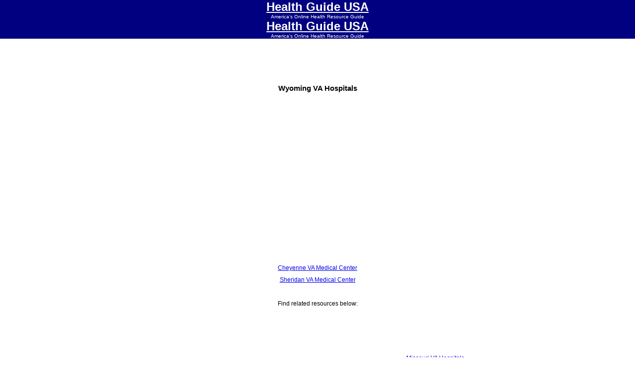

--- FILE ---
content_type: text/html
request_url: https://www.healthguideusa.org/VA/wyoming_va_hospitals.htm
body_size: 2411
content:
<!DOCTYPE HTML PUBLIC "-//W3C//DTD HTML 4.01 Transitional//EN">
<html><head>
<title>Wyoming VA Hospitals</title>
<meta name="description" content="use this guide to Wyoming VA Hospitals to find inpatient and outpatient hospital services available at VA Hospitals in Wyoming">
<meta name="keywords" content="Wyoming VA Hospitals, Wyoming, VA Medical Center, VA Hospitals">
<link href="https://plus.google.com/113594316136635412686" rel="publisher">
<meta http-equiv="Content-Type" content="text/html; charset=windows-1252">
<meta id="meta" name="viewport" content="width=device-width; initial-scale=1.0">
<link rel="stylesheet" type="text/css" href="../license_lookup.css">
<meta name="Microsoft Border" content="tb">
</head><body><!--msnavigation--><table border="0" cellpadding="0" cellspacing="0" width="100%"><tr><td bgcolor="#000080">
<div align="center"><font color="#FFFFFF" size="5"><b><a href="http://www.healthguideusa.org/"><font color="#FFFFFF">Health Guide USA</font></a></b></font><font color="#FFFFFF" size="1"><br>America's Online Health Resource Guide</font> 
</div></td></tr><!--msnavigation--></table><!--msnavigation--><table dir="ltr" border="0" cellpadding="0" cellspacing="0" width="100%"><tr><!--msnavigation--><td valign="top"><!--msnavigation--><msnavigation border="0" cellpadding="0" cellspacing="0" width="100%"><tr><td bgcolor="#000080">
<div align="center"><font color="#FFFFFF" size="5"><b><a href="http://www.healthguideusa.org/"><font color="#FFFFFF">Health Guide USA</font></a></b></font><font color="#FFFFFF" size="1"><br>America's Online Health Resource Guide</font> 
</div></td></tr><!--msnavigation--></table><!--msnavigation--><msnavigation border="0" cellpadding="0" cellspacing="0" dir="ltr" width="100%"><tr><!--msnavigation--><msnavigation valign="top"><!--msnavigation--><msnavigation border="0" cellpadding="0" cellspacing="0" width="100%"><tr><td bgcolor="#000080">
<div align="center"><font color="#FFFFFF" size="5"><b><a href="http://www.healthguideusa.org/"><font color="#FFFFFF">Health Guide USA</font></a></b></font><font color="#FFFFFF" size="1"><br>America's Online Health Resource Guide</font> 
</div></td></tr><!--msnavigation--></table><!--msnavigation--><msnavigation border="0" cellpadding="0" cellspacing="0" dir="ltr" width="100%"><tr><!--msnavigation--><msnavigation valign="top"><!--msnavigation--><msnavigation border="0" cellpadding="0" cellspacing="0" width="100%"><tr><td bgcolor="#000080">
<div align="center"><font color="#FFFFFF" size="5"><b><a href="http://www.healthguideusa.org/"><font color="#FFFFFF">Health Guide USA</font></a></b></font><font color="#FFFFFF" size="1"><br>America's Online Health Resource Guide</font> 
</div></td></tr><!--msnavigation--></table><!--msnavigation--><msnavigation border="0" cellpadding="0" cellspacing="0" dir="ltr" width="100%"><tr><!--msnavigation--><msnavigation valign="top"><script type="text/javascript">
window.google_analytics_uacct = "UA-433875-2";
</script>
<!-- Go to www.addthis.com/dashboard to customize your tools -->
<script type="text/javascript" src="//s7.addthis.com/js/300/addthis_widget.js#pubid=ra-544f08b864aa7990" async="async"></script>
<div class="center"><div class="center"><h1><strong>Wyoming VA Hospitals</strong></h1>
<div class="adslot"><script async src="//pagead2.googlesyndication.com/pagead/js/adsbygoogle.js"></script>
<!-- Responsive #1, created 6/1/15, HG -->
<ins class="adsbygoogle"
     style="display:block"
     data-ad-client="ca-pub-3244795286170331"
     data-ad-slot="1390528023"
     data-ad-format="auto"></ins>
<script>
(adsbygoogle = window.adsbygoogle || []).push({});
</script></div><br>
<div class="center"><br>
<a title="Cheyenne VA Medical Center" href="http://www.cheyenne.va.gov/">Cheyenne VA Medical Center</a><br>
<a title="Sheridan VA Medical Center" href="http://www.sheridan.va.gov/">Sheridan VA Medical Center</a></div><br>
<div class="center">
Find related resources below:</div><br>
<div class="container"><section>
<script async src="//pagead2.googlesyndication.com/pagead/js/adsbygoogle.js"></script>
<!-- HG 300x250 7/12/14 -->
<ins class="adsbygoogle"
     style="display:inline-block;width:300px;height:250px"
     data-ad-client="ca-pub-3244795286170331"
     data-ad-slot="9963048423"></ins>
<script>
(adsbygoogle = window.adsbygoogle || []).push({});
</script><br><br>
<a href="alabama_VA_hospitals.htm">Alabama VA Hospitals</a><br>
<a href="arizona_VA_hospitals.htm">Arizona VA Hospitals</a><br>
<a href="arkansas_VA_hospitals.htm">Arkansas VA Hospitals</a><br>
<a href="california_VA_hospitals.htm">California VA Hospitals</a><br>
<a href="colorado_VA_hospitals.htm">Colorado VA Hospitals</a><br>
<a href="connecticut_VA_hospitals.htm">Connecticut VA Hospitals</a><br>
<a href="florida_VA_hospitals.htm">Florida VA Hospitals</a><br>
<a href="georgia_VA_hospitals.htm">Georgia VA Hospitals</a><br>
<a href="idaho_VA_hospitals.htm">Idaho VA Hospitals</a><br>
<a href="illinois_VA_hospitals.htm">Illinois VA Hospitals</a><br>
<a href="indiana_VA_hospitals.htm">Indiana VA Hospitals</a><br>
<a href="kansas_VA_hospitals.htm">Kansas VA Hospitals</a><br>
<a href="kentucky_VA_hospitals.htm">Kentucky VA Hospitals</a><br>
<a href="louisiana_VA_hospitals.htm">Louisiana VA Hospitals</a><br>
<a href="maine_VA_hospitals.htm">Maine VA Hospitals</a><br>
<a href="maryland_VA_hospitals.htm">Maryland VA Hospitals</a><br>
<a href="massachusetts_VA_hospitals.htm">Massachusetts VA Hospitals</a><br>
<a href="michigan_VA_hospitals.htm">Michigan VA Hospitals</a><br>
<a href="minnesota_VA_hospitals.htm">Minnesota VA Hospitals</a><br>
<a href="mississippi_VA_hospitals.htm">Mississippi VA Hospitals</a></section>
<aside>
<!-- Conversant Media 300x250 Medium Rectangle CODE for Health Guide USA -->
<script type="text/javascript">var vclk_options = {sid:16465,media_id:6,media_type:8,version:"1.4",secure:"on"};</script><script class="vclk_pub_code" type="text/javascript" src="https://secure.cdn.fastclick.net/js/adcodes/pubcode.min.js?sid=16465&media_id=6&media_type=8&version=1.4&exc=1"></script><noscript><a href="https://secure.fastclick.net/w/click.here?sid=16465&m=6&c=1" target="_blank"><img src="https://secure.fastclick.net/w/get.media?sid=16465&m=6&tp=8&d=s&c=1&vcm_acv=1.4" width="300" height="250" border="1"></a></noscript>
<!-- Conversant Media 300x250 Medium Rectangle CODE for Health Guide USA --><br><br>
<a href="missouri_VA_hospitals.htm">Missouri VA Hospitals</a><br>
<a href="nebraska_VA_hospitals.htm">Nebraska VA Hospitals</a><br>
<a href="nevada_VA_hospitals.htm">Nevada VA Hospitals</a><br>
<a href="new_hampshire_VA_hospitals.htm">New Hampshire VA Hospitals</a><br>
<a href="new_jersey_VA_hospitals.htm">New Jersey VA Hospitals</a><br>
<a href="new_mexico_VA_hospitals.htm">New Mexico VA Hospitals</a><br>
<a href="new_york_VA_hospitals.htm">New York VA Hospitals</a><br>
<a href="north_carolina_VA_hospitals.htm">North Carolina VA Hospitals</a><br>
<a href="ohio_VA_hospitals.htm">Ohio VA Hospitals</a><br>
<a href="oklahoma_VA_hospitals.htm">Oklahoma VA Hospitals</a><br>
<a href="pennsylvania_VA_hospitals.htm">Pennsylvania VA Hospitals</a><br>
<a href="south_carolina_VA_hospitals.htm">South Carolina VA Hospitals</a><br>
<a href="tennessee_VA_hospitals.htm">Tennessee VA Hospitals</a><br>
<a href="texas_VA_hospitals.htm">Texas VA Hospitals</a><br>
<a href="utah_VA_hospitals.htm">Utah VA Hospitals</a><br>
<a href="virginia_VA_hospitals.htm">Virginia VA Hospitals</a><br>
<a href="washington_VA_hospitals.htm">Washington VA Hospitals</a><br>
<a href="west_virginia_VA_hospitals.htm">West Virginia VA Hospitals</a><br>
<a href="wisconsin_VA_hospitals.htm">Wisconsin VA Hospitals</a></aside></div>

<script>
  (function(i,s,o,g,r,a,m){i['GoogleAnalyticsObject']=r;i[r]=i[r]||function(){
  (i[r].q=i[r].q||[]).push(arguments)},i[r].l=1*new Date();a=s.createElement(o),
  m=s.getElementsByTagName(o)[0];a.async=1;a.src=g;m.parentNode.insertBefore(a,m)
  })(window,document,'script','//www.google-analytics.com/analytics.js','ga');

  ga('create', 'UA-433875-2', 'auto');
  ga('send', 'pageview');

</script>

</div>

</div>

<!--msnavigation--><msnavigation border="0" cellpadding="0" cellspacing="0" width="100%"><tr><td><br><div align="center"><!-- Google CSE Search Box Begins --><form action="http://www.healthguideusa.org/SearchResults.html" id="cse-search-box"><div><input type="hidden" name="cx" value="partner-pub-3244795286170331:7lqab3jbxny" /><input type="hidden" name="cof" value="FORID:10" /><input type="hidden" name="ie" value="ISO-8859-1" /><input type="text" name="q" size="20" /> <input type="submit" name="sa" value="Search" /> </div></form><script type="text/javascript" src="http://www.google.com/coop/cse/brand?form=cse-search-box&amp;lang=en"></script>
<!-- Google CSE Search Box Ends --></div><div align="center"><b><font face="Arial Narrow" size="1"><a href="http://www.realmarketing.com/">Assessor Links USA</a>&nbsp;&nbsp;&nbsp; <a href="http://www.allthingspolitical.org">All Things Political</a><br><br><a href="http://www.jugglingcats.com">Juggling Cats</a>&nbsp;&nbsp;&nbsp; <a href="http://www.doomsdayguide.org">Doomsday Guide</a><br><br><a href="http://www.fatrat.com/">Health Resource USA</a>&nbsp;&nbsp;&nbsp; <a href="http://www.innovatorsguide.org/">Innovators Guide</a>&nbsp;&nbsp;&nbsp;&nbsp; <a href="http://www.activecanines.org/">Active Canines</a></font></b><font face="Arial Narrow" size="3"><br><br>To report a broken link or to suggest a new site for<br>our online resource guide, please <a href="mailto:comment@proquantum.com?subject=Health Guide USA">Contact Us.</a><br><br>Proquantum Corporation.<br>Copyright @ 2002-2016<br><br>Use of this website is expressly subject to the various<br>terms and conditions set forth in our<br><br></font><a href="../terms_of_use.htm"><font size="3" color="#993333" face="Arial Narrow">User Agreement/Disclaimer</font></a><font size="3" face="Arial Narrow"><font color="#993333"> </font>&nbsp;and<font color="#808000"> </font></font><a href="../privacy_policy.htm"><font size="3" color="#993333" face="Arial Narrow">Privacy Policy</font></a></div></td></tr><!--msnavigation--></table><!--msnavigation--><msnavigation border="0" cellpadding="0" cellspacing="0" width="100%"><tr><td><br><div align="center"><!-- Google CSE Search Box Begins --><form action="https://www.healthguideusa.org/SearchResults.html" id="cse-search-box"><div><input type="hidden" name="cx" value="partner-pub-3244795286170331:7lqab3jbxny" /><input type="hidden" name="cof" value="FORID:10" /><input type="hidden" name="ie" value="ISO-8859-1" /><input type="text" name="q" size="20" /> <input type="submit" name="sa" value="Search" /> </div></form><script type="text/javascript" src="http://www.google.com/coop/cse/brand?form=cse-search-box&amp;lang=en"></script>
<!-- Google CSE Search Box Ends --></div><div align="center"><b><font face="Arial Narrow" size="1"><a href="http://www.realmarketing.com/">Assessor Links USA</a>&nbsp;&nbsp;&nbsp; <a href="http://www.allthingspolitical.org">All Things Political</a><br><br><a href="https://www.jugglingcats.com">Juggling Cats</a>&nbsp;&nbsp;&nbsp; <a href="https://www.doomsdayguide.org">Doomsday Guide</a><br><br><a href="https://www.fatrat.com/">Health Resource USA</a>&nbsp;&nbsp;&nbsp; <a href="http://www.innovatorsguide.org/">Innovators Guide</a>&nbsp;&nbsp;&nbsp;&nbsp; <a href="http://www.activecanines.org/">Active Canines</a></font></b><font face="Arial Narrow" size="3"><br><br>To report a broken link or to suggest a new site for<br>our online resource guide, please <a href="mailto:comment@proquantum.com?subject=Health Guide USA">Contact Us.</a><br><br>Proquantum Corporation.<br>Copyright @ 2002-2016<br><br>Use of this website is expressly subject to the various<br>terms and conditions set forth in our<br><br></font><a href="../terms_of_use.htm"><font size="3" color="#993333" face="Arial Narrow">User Agreement/Disclaimer</font></a><font size="3" face="Arial Narrow"><font color="#993333"> </font>&nbsp;and<font color="#808000"> </font></font><a href="../privacy_policy.htm"><font size="3" color="#993333" face="Arial Narrow">Privacy Policy</font></a></div></td></tr><!--msnavigation--></table><!--msnavigation--><msnavigation border="0" cellpadding="0" cellspacing="0" width="100%"><tr><td><br><br>
<div align="center"><b><font face="Arial Narrow" size="1"><a href="http://www.realmarketing.com/">Assessor Links USA</a>&nbsp;&nbsp;&nbsp; <a href="http://www.allthingspolitical.org">All Things Political</a><br><br><a href="https://www.jugglingcats.com">Juggling Cats</a>&nbsp;&nbsp;&nbsp; <a href="https://www.doomsdayguide.org">Doomsday Guide</a><br><br><a href="https://www.fatrat.com/">Health Resource USA</a>&nbsp;&nbsp;&nbsp; <a href="http://www.innovatorsguide.org/">Innovators Guide</a>&nbsp;&nbsp;&nbsp;&nbsp; <a href="http://www.activecanines.org/">Active Canines</a></font></b><font face="Arial Narrow" size="3"><br><br>To report a broken link or to suggest a new site for<br>our online resource guide, please <a href="mailto:comment@proquantum.com?subject=Health Guide USA">Contact Us.</a><br><br>Proquantum Corporation.<br>Copyright @ 2002-2016<br><br>Use of this website is expressly subject to the various<br>terms and conditions set forth in our<br><br></font><a href="../terms_of_use.htm"><font size="3" color="#993333" face="Arial Narrow">User Agreement/Disclaimer</font></a><font size="3" face="Arial Narrow"><font color="#993333"> </font>&nbsp;and<font color="#808000"> </font></font><a href="../privacy_policy.htm"><font size="3" color="#993333" face="Arial Narrow">Privacy Policy</font></a></div></td></tr><!--msnavigation--></table><!--msnavigation--></td></tr><!--msnavigation--></table><!--msnavigation--><table border="0" cellpadding="0" cellspacing="0" width="100%"><tr><td><br><br>
<div align="center"><b><font face="Arial Narrow" size="1"><a href="http://www.realmarketing.com/">Assessor Links USA</a>&nbsp;&nbsp;&nbsp; <a href="http://www.allthingspolitical.org">All Things Political</a><br><br><a href="https://www.jugglingcats.com">Juggling Cats</a>&nbsp;&nbsp;&nbsp; <a href="https://www.doomsdayguide.org">Doomsday Guide</a><br><br><a href="https://www.fatrat.com/">Health Resource USA</a>&nbsp;&nbsp;&nbsp; <a href="http://www.innovatorsguide.org/">Innovators Guide</a>&nbsp;&nbsp;&nbsp;&nbsp; <a href="http://www.activecanines.org/">Active Canines</a></font></b><font face="Arial Narrow" size="3"><br><br>To report a broken link or to suggest a new site for<br>our online resource guide, please <a href="mailto:comment@proquantum.com?subject=Health Guide USA">Contact Us.</a><br><br>Proquantum Corporation.<br>Copyright @ 2002-2017<br><br>Use of this website is expressly subject to the various<br>terms and conditions set forth in our<br><br></font><a href="../terms_of_use.htm"><font size="3" color="#993333" face="Arial Narrow">User Agreement/Disclaimer</font></a><font size="3" face="Arial Narrow"><font color="#993333"> </font>&nbsp;and<font color="#808000"> </font></font><a href="../privacy_policy.htm"><font size="3" color="#993333" face="Arial Narrow">Privacy Policy</font></a></div></td></tr><!--msnavigation--></table></body></html>

--- FILE ---
content_type: text/html; charset=utf-8
request_url: https://www.google.com/recaptcha/api2/aframe
body_size: 269
content:
<!DOCTYPE HTML><html><head><meta http-equiv="content-type" content="text/html; charset=UTF-8"></head><body><script nonce="3JnLLTtjQkKRXAjkYruiJQ">/** Anti-fraud and anti-abuse applications only. See google.com/recaptcha */ try{var clients={'sodar':'https://pagead2.googlesyndication.com/pagead/sodar?'};window.addEventListener("message",function(a){try{if(a.source===window.parent){var b=JSON.parse(a.data);var c=clients[b['id']];if(c){var d=document.createElement('img');d.src=c+b['params']+'&rc='+(localStorage.getItem("rc::a")?sessionStorage.getItem("rc::b"):"");window.document.body.appendChild(d);sessionStorage.setItem("rc::e",parseInt(sessionStorage.getItem("rc::e")||0)+1);localStorage.setItem("rc::h",'1769911627915');}}}catch(b){}});window.parent.postMessage("_grecaptcha_ready", "*");}catch(b){}</script></body></html>

--- FILE ---
content_type: text/css
request_url: https://www.healthguideusa.org/license_lookup.css
body_size: 125
content:
body
{
margin:0;
padding:0;
font-family:"Arial", Times, serif;
background-color:#FFFFFF;
}
.center
{
margin-left:auto;
margin-right:auto;
line-height:200%;
max-width:1000px;
background-color:#FFFFFF;
text-align:center;
font-size:12px;
}
.adslot
{
margin-left:auto;
margin-right:auto;
max-width:730px;
background-color:#ffffff;
text-align:center;
}
h1 {font-size:1.25em;}
h2 {font-size:1.00em;}
p {font-size:1.00em;}
div {font-size:1.00em;}
h1 {text-align:center;}
p 
{
margin-left:auto;
margin-right:auto;
line-height:150%;
max-width:900px;
text-align:left;
} 
li 
{
margin-left:auto;
margin-right:auto;
width:100%;
text-align:left;
} 
section, aside {
margin:1.51515151%;
}
@media all and (min-width: 550px) {
.container {
margin-left:auto;
margin-right:auto;
line-height:200%;
max-width:950px;
}
section {
float: left;
width:46.969696%;
}
aside {
float: right;
width:46.969696%;
}
}
